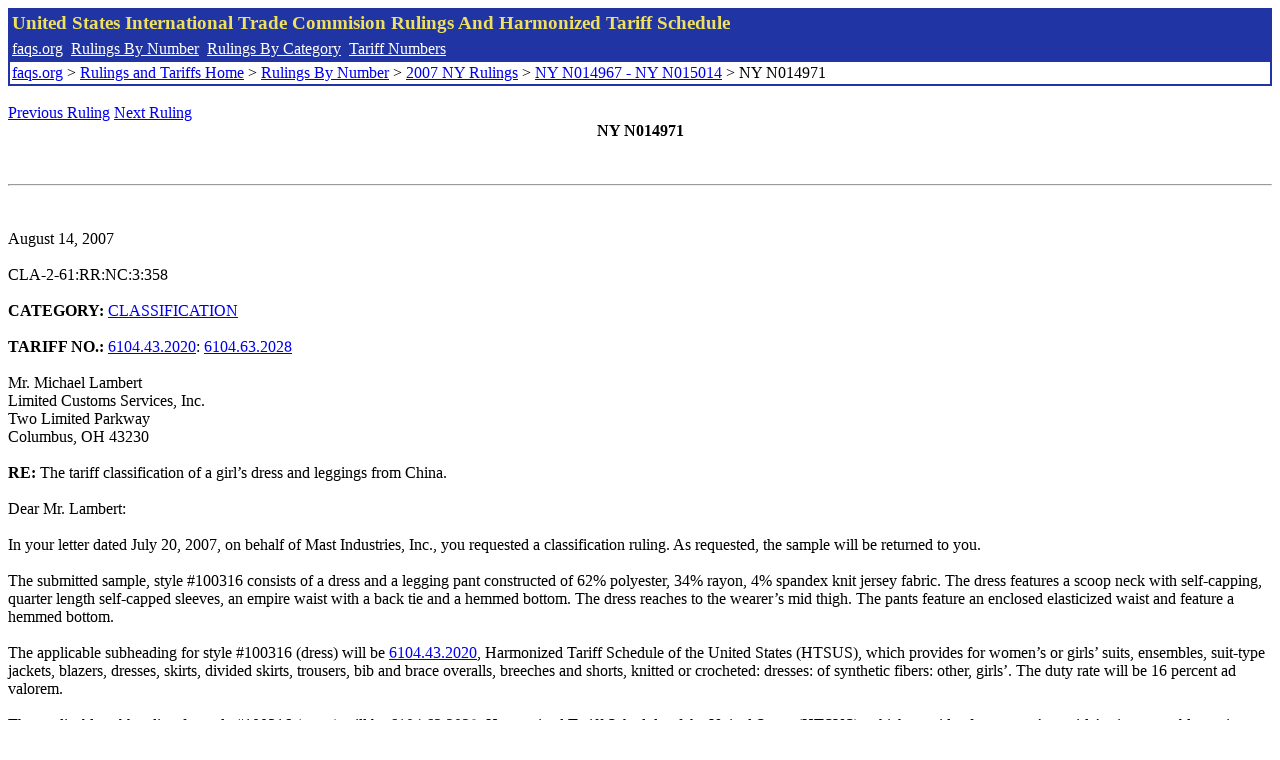

--- FILE ---
content_type: text/html; charset=UTF-8
request_url: http://www.faqs.org/rulings/rulings2007NYN014971.html
body_size: 2837
content:
<!DOCTYPE html PUBLIC "-//W3C//DTD XHTML 1.0 Strict//EN" "http://www.w3.org/TR/xhtml1/DTD/xhtml1-strict.dtd">
<html xmlns="http://www.w3.org/1999/xhtml" lang="en">
<head>
<meta http-equiv="Content-Type" content="text/html; charset=UTF-8" />
<title>NY N014971 - The tariff classification of a girl’s dress and leggings from China. - United States International Trade Commision Rulings</title>
</head>
<body>
<table style="text-align: left; color: rgb(255, 255, 153); background-color: rgb(33, 52, 163); width: 100%; height: 58px;" border="0" cellpadding="2" cellspacing="2"><tbody><tr style="color: rgb(239, 225, 93);"><td colspan="1" rowspan="1"><big><strong>United States International Trade Commision Rulings And Harmonized Tariff Schedule</strong></big></td></tr><tr><td colspan="1" rowspan="1" style="color: white;"><a style="color: white;" href="/">faqs.org</a>&nbsp;&nbsp;<a style="color: white;" href="http://faqs.org/rulings/ruling.html">Rulings By Number</a>&nbsp;&nbsp;<a style="color: white;" href="http://faqs.org/rulings/category.html">Rulings By Category</a>&nbsp;&nbsp;<a style="color: white;" href="http://faqs.org/rulings/tariff.html">Tariff Numbers</a></td></tr><tr><td style="background-color: white;"><span style="color: black;"><a href="/">faqs.org</a> > <a href="http://faqs.org/rulings/index.html">Rulings and Tariffs Home</a> > <a href="http://faqs.org/rulings/ruling.html">Rulings By Number</a> > <a href="http://faqs.org/rulings/ruling2007NY.html">2007 NY Rulings</a> > <a href="http://faqs.org/rulings/ruling2007NY148.html">NY N014967 - NY N015014</a> > NY N014971
</span></td></tr></tbody></table>
<br/><a href="http://faqs.org/rulings/rulings2007NYN014970.html">Previous Ruling</a> <a href="http://faqs.org/rulings/rulings2007NYN014972.html">Next Ruling</a><br/>
<center><strong>NY N014971</center></strong><br>
<script language="JavaScript">
<!--
function google_ad_request_done(google_ads) { var i;
if (google_ads.length>0) document.write('<hr><br><a href=\"' + google_info.feedback_url + '\" style=\"color:black; text-decoration:none\" onMouseOver=\"this.style.textDecoration=\'underline\'\" onMouseOut=\"this.style.textDecoration=\'none\'\"><b>Ads by Google</b></a>');

for(i = 0; i < google_ads.length && i < 3; ++i) { 
document.write('<br><a href=' +
google_ads[i].url 
+ ' onMouseOver="window.status=\''
+ google_ads[i].visible_url
+ '\'; return true"'
+ ' onMouseout="window.status=\'\'; return true"'

+'>' + '<b>' + 
google_ads[i].line1 +
'</b></a> - '
+ ''

+ google_ads[i].line2 + '  ' + google_ads[i].line3 + ' - '+

' <a class=\"red\" href=' + google_ads[i].url

+ ' onMouseOver="window.status=\''
+ google_ads[i].visible_url
+ '\'; return true"'
+ ' onMouseout="window.status=\'\'; return true"'

+ '>' +
google_ads[i].visible_url +
'</a><br>'
); 
} }

// -->
</script>

<script type="text/javascript"><!--
google_ad_client = "pub-5788426211617053";
google_ad_output = "js";
google_ad_channel ="4256548808";
google_feedback = "on"
//--></script> <script type="text/javascript"
src=" http://pagead2.googlesyndication.com/pagead/show_ads.js">
</script><br><hr> 

<br>
<b></b><br>
August 14, 2007<br>
<b></b><br>
CLA-2-61:RR:NC:3:358<br>
<b></b><br>
<b>CATEGORY:</b> <a href="http://faqs.org/rulings/CLASSIFICATION.html">CLASSIFICATION</a> <br>
<b></b><br>
<b>TARIFF NO.:</b> <a href="http://faqs.org/rulings/tariffs/61044320.html">6104.43.2020</a>: <a href="http://faqs.org/rulings/tariffs/61046320.html">6104.63.2028</a><br>
<b></b><br>
Mr. Michael Lambert<br>
Limited Customs Services, Inc.<br>
Two Limited Parkway<br>
Columbus, OH 43230<br>
<b></b><br>
<b>RE:</b> The tariff classification of a girl’s dress and leggings from China.<br>
<b></b><br>
Dear Mr. Lambert:<br>
<b></b><br>
In your letter dated July 20, 2007, on behalf of Mast Industries, Inc., you requested a classification ruling. As requested, the sample will be returned to you.<br>
<b></b><br>
The submitted sample, style #100316 consists of a dress and a legging pant constructed of 62% polyester, 34% rayon, 4% spandex knit jersey fabric. The dress features a scoop neck with self-capping, quarter length self-capped sleeves, an empire waist with a back tie and a hemmed bottom. The dress reaches to the wearer’s mid thigh. The pants feature an enclosed elasticized waist and feature a hemmed bottom.<br>
<b></b><br>
The applicable subheading for style #100316 (dress) will be <a href="http://faqs.org/rulings/tariffs/61044320.html">6104.43.2020</a>, Harmonized Tariff Schedule of the United States (HTSUS), which provides for women’s or girls’ suits, ensembles, suit-type jackets, blazers, dresses, skirts, divided skirts, trousers, bib and brace overalls, breeches and shorts, knitted or crocheted: dresses: of synthetic fibers: other, girls’. The duty rate will be 16 percent ad valorem.<br>
<b></b><br>
The applicable subheading for style #100316 (pants) will be <a href="http://faqs.org/rulings/tariffs/61046320.html">6104.63.2028</a>, Harmonized Tariff Schedule of the United States (HTSUS), which provides for women’s or girls’ suits, ensembles, suit-type jackets, blazers, dresses, skirts, divided skirts, trousers, bib and brace overalls, breeches and shorts, knitted or crocheted: trousers, bib and brace overalls: of synthetic fibers: other: other, trousers and breeches: girls’: other: other. The duty rate will be 28.2 percent ad valorem.<br>
<b></b><br>
Duty rates are provided for your convenience and are subject to change. The text of the most recent HTSUS and the accompanying duty rates are provided on World Wide Web at http://www.usitc.gov/tata/hts/.<br>
<b></b><br>
Style #100316 (dress) falls within textile category 636. Style #100316 (pants) falls within textile category 648. With the exception of certain products of China, quota/visa requirements are no longer applicable for merchandise which is the product of World Trade Organization (WTO) member countries. Quota and visa requirements are the result of international agreements that are subject to frequent renegotiations and changes. To obtain the most current information on quota and visa requirements applicable to this merchandise, we suggest you check, close to the time of shipment, the “Textile Status Report for Absolute Quotas” which is available on our web site at www.cbp.gov. For current information regarding possible textile safeguard actions on goods from China and related issues, we refer you to the web site of the Office of Textiles and Apparel of the Department of Commerce at otexa.ita.doc.gov.<br>
<b></b><br>
This ruling is being issued under the provisions of Part 177 of the Customs Regulations (19 C.F.R. 177).<br>
<b></b><br>
A copy of the ruling or the control number indicated above should be provided with the entry documents filed at the time this merchandise is imported. If you have any questions regarding the ruling, contact National Import Specialist Bruce Kirschner at 646-733-3048.<br>
<b></b><br>
Sincerely,<br>
<b></b><br>
Robert B. Swierupski<br>
Director,<br>


<br/><a href="http://faqs.org/rulings/rulings2007NYN014970.html">Previous Ruling</a> <a href="http://faqs.org/rulings/rulings2007NYN014972.html">Next Ruling</a><br/><br/><strong>See also:</strong><ul>
<li><a href="http://faqs.org/rulings/tariffs/61044320.html"> Tariff No.: 6104.43.20 - Women's or girls' dresses, knitted or crocheted, of synthetic fibers, nesoi</a></li><li><a href="http://faqs.org/rulings/tariffs/61046320.html"> Tariff No.: 6104.63.20 - Women's or girls' trousers, breeches and shorts, knitted or crocheted, of synthetic fibers, nesoi</a></li></ul>

</body>
</html>


--- FILE ---
content_type: text/html; charset=utf-8
request_url: https://www.google.com/recaptcha/api2/aframe
body_size: 267
content:
<!DOCTYPE HTML><html><head><meta http-equiv="content-type" content="text/html; charset=UTF-8"></head><body><script nonce="Lm7EXYUOVAWjrc8agxkdeA">/** Anti-fraud and anti-abuse applications only. See google.com/recaptcha */ try{var clients={'sodar':'https://pagead2.googlesyndication.com/pagead/sodar?'};window.addEventListener("message",function(a){try{if(a.source===window.parent){var b=JSON.parse(a.data);var c=clients[b['id']];if(c){var d=document.createElement('img');d.src=c+b['params']+'&rc='+(localStorage.getItem("rc::a")?sessionStorage.getItem("rc::b"):"");window.document.body.appendChild(d);sessionStorage.setItem("rc::e",parseInt(sessionStorage.getItem("rc::e")||0)+1);localStorage.setItem("rc::h",'1768884619303');}}}catch(b){}});window.parent.postMessage("_grecaptcha_ready", "*");}catch(b){}</script></body></html>